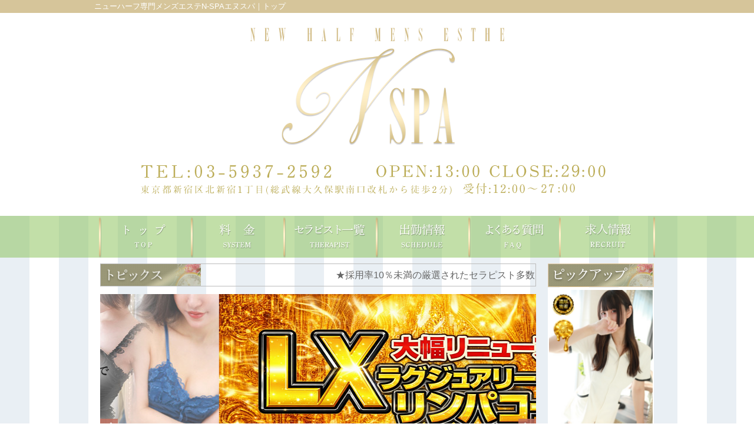

--- FILE ---
content_type: text/html; charset=UTF-8
request_url: https://n-spa.tokyo/
body_size: 8017
content:


<!doctype html>
<html ng-app="nspa">
<head>

<!-- Google tag (gtag.js) -->
<script async src="https://www.googletagmanager.com/gtag/js?id=G-V2D4Z2KD9B"></script>
<script>
  window.dataLayer = window.dataLayer || [];
  function gtag(){dataLayer.push(arguments);}
  gtag('js', new Date());

  gtag('config', 'G-V2D4Z2KD9B');
</script>

<meta name="viewport" content="width=device-width,initial-scale=1.0"/>
<meta charset="UTF-8">
<meta name="description" content="ニューハーフ専門メンズエステN-SPAエヌスパトップのページです。"/>
<meta name="google-site-verification" content="cotnH9nasddJqrKE1sT0JvvCTSWQNGiXR9G_QRIbOZY" />
<link rel="canonical" href="https://n-spa.tokyo/">
<title>トップ｜ニューハーフ専門メンズエステN-SPAエヌスパ</title>
<link rel="apple-touch-icon" sizes="180x180" href="https://cdn1.cdn-fu-kakumei.com/379/new/pc/icon/apple-touch-icon.png">
<link rel="icon" type="image/png" sizes="32x32" href="https://cdn1.cdn-fu-kakumei.com/379/new/pc/icon/favicon-32x32.png">
<link rel="icon" type="image/png" sizes="16x16" href="https://cdn1.cdn-fu-kakumei.com/379/new/pc/icon/favicon-16x16.png">
<link rel="manifest" href="https://cdn1.cdn-fu-kakumei.com/379/new/pc/icon/site.webmanifest">
<meta name="msapplication-TileColor" content="#da532c">
<meta name="theme-color" content="#ffffff">
<link href="https://cdn1.cdn-fu-kakumei.com/379/new/pc/css/reset.css" rel="stylesheet" type="text/css">
<link href="https://cdn1.cdn-fu-kakumei.com/379/new/pc/css/common.css" rel="stylesheet" type="text/css">
<link href="https://cdn1.cdn-fu-kakumei.com/379/new/pc/css/pankuzu_pc.css" rel="stylesheet" type="text/css">
<link href="https://cdn1.cdn-fu-kakumei.com/379/new/pc/ionicons/css/ionicons.min.css" rel="stylesheet" type="text/css">
<link rel="stylesheet" href="//code.ionicframework.com/ionicons/2.0.1/css/ionicons.min.css">

<script src="https://cdn1.cdn-fu-kakumei.com/379/new/pc/script/jquery-3.1.0.min.js"></script>
<script src="https://cdn1.cdn-fu-kakumei.com/379/new/pc/script/jquery.matchHeight.js"></script>
<script src="https://cdn1.cdn-fu-kakumei.com/379/new/pc/script/iscroll.min.js"></script>
<!--SLICK-->
<link rel="stylesheet" type="text/css" href="https://cdn1.cdn-fu-kakumei.com/379/new/pc/slick/slick.css" media="screen" />
<link rel="stylesheet" type="text/css" href="https://cdn1.cdn-fu-kakumei.com/379/new/pc/slick/slick-theme.css" media="screen" />
<script src="https://cdn1.cdn-fu-kakumei.com/379/new/pc/slick/slick.js"></script>

<!--ROLLOVER-->
<script type="text/javascript">
  $(function () {
    $('a img').hover(function () {
      $(this).attr('src', $(this).attr('src').replace('_off', '_on'));
    }, function () {
      if (!$(this).hasClass('currentPage')) {
        $(this).attr('src', $(this).attr('src').replace('_on', '_off'));
      }
    });
  });
</script>
<!--PAGETOP-->
<script type="text/javascript">
  $(function () {
    var topBtn = $('#pagetop');
    topBtn.click(function () {
      $('body,html').animate({
        scrollTop: 0
      }, 500);
      return false;
    });
  });
</script>

 

<link href="https://cdn1.cdn-fu-kakumei.com/379/new/pc/css/top.css" rel="stylesheet" type="text/css">
<style>
  #topix article.recent div.text {
    vertical-align: top;
    font-size:1rem;
    line-height:1em;
  }
  #topix article.text-only p.ttx{
    font-size: 1rem;
    line-height: 1em;
  }
  #topix article time {
    line-height: 1.75em;
  }
  #today div.content {
    padding: 0px;
    padding-bottom:2px;
  }
  #today article {
    width: 25%;
    display:inline-block;
    box-sizing: border-box;
    padding: 2px;
  }
  #today .castlist div.states {
    height: auto;
  }
  #today .castlist p.thum img {
    width: 100%;
    height:auto;
    margin-bottom: 0px;
    margin-left: 0px;
    vertical-align: bottom;
  }
  #today .castlist a {
    margin-top: 0px;
  }
  #today p.thum{
    position:relative;
  }
  #today .castlist span.icon-new {
    position:absolute;
    width:50px;
    top: 0px;
    right: 0px;
    z-index: 9999;
  }
  #today .castlist span.icon-new img{
    width:100%;
  }
  #today .castlist span.spec {
    opacity: 0;
    -webkit-transition-property: opacity;
    -webkit-transition-duration: 300ms;
    -webkit-transition-timing-function: linear;
    position: absolute;
    bottom: 0px;
    left: 0px;
    width: 100%;
    display:inline-block;
    left: 0px;
    width: 100%;
    background-color: rgba(255,255,255,0.90);
    color: #666;
    text-align: center;
  }
  #today .castlist span.spec:hover{
    opacity: 1;
  }
  #today article.castlist:hover span.spec {
    opacity: 1;
  }
  
  #today .castlist span.name span.age {
    font-size: 0.8rem;
    line-height: 1.5em;
  }
  #today .castlist time {
    font-weight: bold;
    line-height: 1.5em;
    color: #0ae;
  }
  #today article p.rel {
    left: 0px;
  }
  #today article p.ready {
    bottom: 5px;
  }

  #diary p.icon-new {
    position: absolute;
    top: 5px;
    right: 3px;
  }
  #diary p.icon-new img {
    width: 30px;
    vertical-align: bottom;
  }
  div.seo{
    width:700px;
    margin:0px auto;
  }
  .texttop {
    width:740px;
    height:auto;
    background-image: url("https://cdn1.cdn-fu-kakumei.com/379/new/pc/images/concept/consept_bg.png");
    background-repeat: no-repeat;
    box-sizing:border-box;
    padding-top:165px;
    padding-bottom:165px;
  }
  .texttop h2,.texttop h3{
    font-size: 1.1em;
    line-height:1.25em;
    color: crimson;
    margin-bottom:10px;
  }
  .texttop p{
    line-height:1.75em;
    margin-bottom:15px;
    font-size:1em;
  }
  #diary{
    font-size:0;
    line-height:1em;
  }
  #diary article {
    width: 20%;
    float: initial;
    display:inline-block;
    box-sizing: border-box;
    padding: 2px;
  }
  #diary article a {
    display: block;
    margin: 0px;
    padding: 4px;
    background-color: #fff;
    box-shadow: 1px 1px 1px rgba(0,0,0,0.5);
    position: relative;
    text-align: center;
    box-sizing:border-box;
  }
  #diary article p.thum img {
    width: auto;
    height: auto;
    object-fit: initial;
    object-position: initial;
  }
  #diary span.icon-new {
    position: absolute;
    top: 0px;
    right: 0px;
    width: 40px;
  }
  p.more{
    text-align:right;
    padding:4px 0px;
  }
  p.more a{
    display:inline-block;
    box-sizing:border-box;
    padding:2px;
    border:1px solid #000;
    margin-right:2px;
    border-radius:2px;
    color:#fff;
    background: #b31d43;
    background: -moz-linear-gradient(top, #b31d43 0%, #b24e67 50%, #b31d43 100%);
    background: -webkit-linear-gradient(top, #b31d43 0%,#b24e67 50%,#b31d43 100%);
    background: linear-gradient(to bottom, #b31d43 0%,#b24e67 50%,#b31d43 100%);
    filter: progid:DXImageTransform.Microsoft.gradient( startColorstr='#b31d43', endColorstr='#b31d43',GradientType=0 );
  }
  #slider-top-for{
    margin-bottom:20px;
    width:740px;
    max-width:740px;
  }
</style>

<style>
  body{
    line-height:1em;
  }
  img{
    max-width:100%;
  }
  #header {
    margin-bottom: 15px;
  }
  #header .tel {
    display:table;
    width:100%;
  }
  #header .tel span.child1,.tel span.child1{
    display:table-cell;
  }
  #header .tel span.child1{
    width: 960px;
    text-align: center;
  }
  #header .tel span.child1 img{
    max-width:100%;
  }
  #header .tel span.child2{
    width:auto;
  }
  #header .tel span.child2 img{
    max-width:100%;
  }
  #header .reserve {
    margin-left: 0px;
    margin-bottom: 0px;
  }
  #header div.parent{
    width:100%;
    display:table;
    text-align:center;
  }
  #header p.link {
    display:table-cell;
    width:50%;
  }
  #header p.card {
    display:table-cell;
    width:50%;
  }

  #pickup .castlist div.spec {
    opacity: 0;
    -webkit-transition-property: opacity;
    -webkit-transition-duration: 300ms;
    -webkit-transition-timing-function: linear;
    position: absolute;
    bottom: 0px;
    left: 0px;
    width: 100%;
  }
  #pickup .castlist div.spec:hover{
    opacity: 1;
  }
  #pickup article.castlist:hover > a > div > .spec {
    opacity: 1;
  }
  #pickup p.thum{
    position:relative;
  }
  #pickup .castlist p.thum img {
    width: 100%;
    vertical-align: bottom;
    margin-bottom: 0px;
    margin-left: 0px;
  }
  #pickup .castlist div.states {
    height: auto;
  }
  #pickup .castlist p.icon-new {
    right: 0px;
  }
  #pickup .castlist p.icon-new img {
    width: 50px;
  }
    #g-navi ul{
    font-size:0;
    line-height:1em;
  }
  #g-navi li {
    width: 16.6%;
    float: initial;
    text-align: center;
    display:inline-block;
  }
  #g-navi li:last-child{
    width:17%;
  }
  #f-navi li{
    width:25%;
    font-size: 0.7rem;
  }
  #today .castlist span.spec {
    opacity: 1;
    position: initial;
  }
  #pickup .castlist div.spec {
    opacity: 1;
    position: initial;
  }
  ul.casttype{
    font-size:0;
    line-height:1em;
    text-align: left;
  }
  ul.casttype li{
    display:inline-block;
    font-size:0.8rem;
    line-height:2em;
    width:100%;
    box-sizing:border-box;
    text-align:center;
    background-color: #D3918A;
  }
  ul.casttype li img{
    width:80%;
  }
  ul.casttype li span.ol {
    display: block;
    color:#fff;
    width: 100%;
    box-sizing: border-box;
    padding: 3px 0px;
    text-align:center;
  }
  .blue{
    background-color:#03a9f4;
    border: 1px solid #0082bd;
  }
  .pink{
    background-color:#ff9bbd;
    border: 1px solid #ff689b;
  }
  .green{
    background-color:#009688;
    border: 1px solid #005850;
  }
  article.castlist {
    width: 25%;
    display: inline-block !important;
    box-sizing: border-box !important;
    padding: 2px !important;
    margin: 0px !important;
    background-color: #fff !important;
    float:initial !important;
  }
  #pickup article.castlist{
    width:100%;
  }
  .castlist div.states{
    text-align:center;
  }
  .castlist span.name {
    font-weight: bold;
    line-height: 1.5em;
    color: #f8b;
    display:block;
    font-size:1rem;
  }
  #main div.content{
    padding: 2px;
    background-color: rgba(255, 255, 255, 0.76);
    box-sizing: border-box;
    font-size: 0;
    line-height: 1em;
  }
  .castlist time {
    font-weight: bold;
    font-size:1rem;
    line-height: 1.5em;
    color: #0ae;
  }
</style>
<style>
#shopLinkBase {
    background-color: #303030;
    padding-bottom: 30px;
    text-align: center;
    width: 100%;
    padding-top: 30px;
}
#shopLinkBase h2.gentleman {
    font-family: "M PLUS Rounded 1c";
    font-size: 28px;
    font-weight: 400;
    margin-bottom: 40px;
}
#shopLinkBase h2.gentleman span {
    font-family: "Sawarabi Mincho";
    font-size: 48px;
    padding: 0 5px 0 0;
}
#shopLinkBase .shopGpLinkBase {
    display: -webkit-flex;
    display: flex;
    -webkit-flex-direction: row;
    flex-direction: row;
    -webkit-flex-wrap: wrap;
    flex-wrap: wrap;
    justify-content: flex-start;
    margin: 0 auto 20px;
    padding: 0 0 20px;
    width: 1100px;
}
#shopLinkBase .shopGpLinkBase li {
    text-align: left;
    width: calc(100%/3);
}
#shopLinkBase .shopGpLinkBase li .gpName {
    color: white;
    display: block;
    font-family: "M PLUS Rounded 1c";
    font-size: 18px;
    font-weight: 500;
    margin: 0 auto 20px;
    position: relative;
    text-align: center;
    width: 100%;
}
#shopLinkBase .shopGpLinkBase li a {
    -moz-transition: all 0.3s ease;
    -webkit-transition: all 0.3s ease;
    transition: all 0.3s ease;
    color: white;
    display: block;
    font-size: 14px;
    margin: 0 auto 5px;
    text-align: center;
    width: 100%;
}
#shopLinkBase .shopGpLinkBase li a .preparation {
    -moz-border-radius: 4px;
    -webkit-border-radius: 4px;
    border-radius: 4px;
    background: red;
    color: white;
    display: inline-block;
    font-size: 11px;
    line-height: 1.0;
    margin: 0 0 0 5px;
    padding: 3px 3px 2px;
    vertical-align: middle;
}
#flexbox{
    display: flex;
    flex-wrap: wrap;
    width: 1000px;
    height: auto;
    padding-top: 10px;
    padding-bottom: 10px;
    justify-content: center;
    margin: 0 auto 20px;
    }
    .box-item{
    width: 24%;
    text-align: center;
    padding: 15px 20px;
    margin: 1px;
    } 
</style>
</style>

<!--SINGLE ITEM SLIDER BY SLICK-->
<script type="text/javascript">
  $(function () {
    $('#slider-top').slick({
      asNavFor: '#slider-top-for',
      autoplay:true,
      autoplaySpeed:5000,
      dots:false,
      fade:false,
      arrows:true,
      speed:1000
    });
    $('#slider-top-for').slick({
      asNavFor: '#slider-top',
      autoplay:true,
      autoplaySpeed:5000,
      focusOnSelect: true,
      dots:false,
      arrows:false,
      slidesToShow:4,
      slidesToScroll:1,
      speed:1000
    });
  });
</script>

<!--SINGLE SLIDE SLIDER BY SLICK-->
<script type="text/javascript">
  $(function () {
    $(".omit").each(function () {
      if ($(this).text().length > 100 || $(this).text().split('\n').length > 5) {
        $(this).text($(this).text().substr(0, 97));
        $(this).append('  全て見るにはこちら... <a href="/review/">続きを見る</a>');
      }
    });
    $(".excerpt").each(function () {
      if ($(this).text().length > 30) {
        $(this).text($(this).text().substr(0, 67));
        $(this).append(' ... <a href="/news/">続きを見る</a>');
      }
    });
  });
</script>
<script src="https://cdn1.cdn-fu-kakumei.com/379/new/pc/script/jquery.marquee.js"></script>
<script>
$(function () {
  $('p.ticker').marquee();
});
</script>

<style>

</style>
 
</head>
<body>
  <h1>
    <span>ニューハーフ専門メンズエステN-SPAエヌスパ｜トップ</span>
  </h1>
  <header id="header">
    <div class="wrap cf">
      <p class="logo">
        <a href="/"><img src="https://cdn1.cdn-fu-kakumei.com/379/new/pc/images/logo.png" alt="ニューハーフ専門メンズエステN-SPAエヌスパ"></a>
      </p>
      <p class="tel">
        <!--12月01日9時になったら出現 -->
        <span class="child1"><img src="https://cdn1.cdn-fu-kakumei.com/379/new/pc/images/common/head_tel2_2.png" alt="電話番号03-5937-2592"></span>
              </p>
      <div class="parent">
      </div>
    </div>
  </header>
  <nav id="g-navi">
    <ul class="cf">
      <li>
        <a href="/">
          <img src="https://cdn1.cdn-fu-kakumei.com/379/new/pc/images/g-navi01_off.png" alt="トップ"/>
        </a>
      </li>
      <li>
        <a href="/system/">
          <img src="https://cdn1.cdn-fu-kakumei.com/379/new/pc/images/g-navi02_off.png" alt="料金"/>
        </a>
      </li>
      <li>
        <a href="/cast/">
          <img src="https://cdn1.cdn-fu-kakumei.com/379/new/pc/images/g-navi03_off.png" alt="キャスト一覧"/>
        </a>
      </li>
      <li>
        <a href="/schedule/">
          <img src="https://cdn1.cdn-fu-kakumei.com/379/new/pc/images/g-navi04_off.png" alt="出勤"/>
        </a>
      </li>
      <li>
        <a href="/faq/">
          <img src="https://cdn1.cdn-fu-kakumei.com/379/new/pc/images/g-navi06_off.png" alt="よくある質問"/>
        </a>
      </li>
      <li>
        <a href="/recruit/">
          <img src="https://cdn1.cdn-fu-kakumei.com/379/new/pc/images/g-navi05_off.png" alt="求人情報"/>
        </a>
      </li>
      
    </ul>
  </nav>
  <section id="contents">
    <div class="wrap cf">
      <section id="main">
        
<!--スクロールニュース-->
<div class="marquee-content">
  <div class="marquee">
    <p class="ticker">
              ★採用率10％未満の厳選されたセラピスト多数在籍★☆事前予約で更にお得に&hellip;☆★新感覚★ニューハーフ専門メンズエステ★☆女性より綺麗・カワイイNH（ニューハーフ）がここに&hellip;☆新人美人セラピスト随時デビュー♪
          </p>
  </div>
</div>
<!--イベントバナースライダー-->
<section id="topimg">
  <ul id="slider-top" class="slider-content">
     
      <li>
        <a href="javascript:void(0)"  rel="nofollow">
          <img src="//cdn-fu-kakumei.com/image/02007039255ad21e/0/0/.api" alt="N-SPA1" >
        </a>
      </li>
     
      <li>
        <a href="https://n-spa.tokyo/news/"  rel="nofollow">
          <img src="//cdn-fu-kakumei.com/image/c7c916cdd81205a8/0/0/.api" alt="LXリニューアル" >
        </a>
      </li>
     
      <li>
        <a href="javascript:void(0)"  rel="nofollow">
          <img src="//cdn-fu-kakumei.com/image/a2ad2093dabac1b5/0/0/.api" alt="N-SPA4" >
        </a>
      </li>
     
      <li>
        <a href="https://n-spa.tokyo/recruit/" target="_blank" rel="nofollow">
          <img src="//cdn-fu-kakumei.com/image/0677c0ba7488edb8/0/0/.api" alt="N-SPA3" >
        </a>
      </li>
     
      <li>
        <a href="https://n-spa.tokyo/schedule/"  rel="nofollow">
          <img src="//cdn-fu-kakumei.com/image/c8309d7d18fed988/0/0/.api" alt="深夜営業開始" >
        </a>
      </li>
      </ul>
  <ul id="slider-top-for" class="slider-content">
     
      <li>
        <a href="javascript:void(0)"  rel="nofollow">
          <img src="//cdn-fu-kakumei.com/image/02007039255ad21e/0/0/.api" alt="N-SPA1" >
        </a>
      </li>
     
      <li>
        <a href="https://n-spa.tokyo/news/"  rel="nofollow">
          <img src="//cdn-fu-kakumei.com/image/c7c916cdd81205a8/0/0/.api" alt="LXリニューアル" >
        </a>
      </li>
     
      <li>
        <a href="javascript:void(0)"  rel="nofollow">
          <img src="//cdn-fu-kakumei.com/image/a2ad2093dabac1b5/0/0/.api" alt="N-SPA4" >
        </a>
      </li>
     
      <li>
        <a href="https://n-spa.tokyo/recruit/" target="_blank" rel="nofollow">
          <img src="//cdn-fu-kakumei.com/image/0677c0ba7488edb8/0/0/.api" alt="N-SPA3" >
        </a>
      </li>
     
      <li>
        <a href="https://n-spa.tokyo/schedule/"  rel="nofollow">
          <img src="//cdn-fu-kakumei.com/image/c8309d7d18fed988/0/0/.api" alt="深夜営業開始" >
        </a>
      </li>
      </ul>
</section>
<div class="banner-row double cf">
     
</div>

<!--新着情報コンテンツ-->
<section id="topix">
  <h2>
    <img src="https://cdn1.cdn-fu-kakumei.com/379/new/pc/images/h2-main-topix.jpg" alt="新着情報"/>
  </h2>
  <div class="content">
     
      <article class="recent">
        <p class="thum">
          <a href="/news/">
            <img src="//cdn-fu-kakumei.com/image/94cbda3079628524/0/0/.api" alt="【重要】LX（ラグジュアリーリンパ）コース大幅リニューアル♪" />
          </a>
        </p>
        <div class="text">
          <time>2026/01/16</time>
          <p class="ttx">【重要】LX（ラグジュアリーリンパ）コース大幅リニューアル♪</p>
          <p class="excerpt"><span style="color:#2ecc71;"><strong><span style="font-size:18px;">2026年1月16日（金）13：00～</span></strong></span><br />
LX（ラグジュアリーリンパ）コースの内容を、<br />
お値段そのままで&hellip;<br />
<span style="color:#e74c3c;"><strong><span style="font-size:18px;">アップグレード</span></strong></span>させていただきます♪<br />
<br />
<img alt="" src="https://cdn-fu-kakumei.com/temp/6965d8cd9f5b1" style="width: 300px; height: 200px;" /><br />
<br />
今まで各セラピスト毎に別途料金だった&hellip;<br />
<span style="color:#3498db;"><strong>1番人気のオプション</strong></span><br />
<span style="color:#ff66ff;"><strong><span style="font-size:18px;">≪MB(マイクロビキニ）衣装チェンジ≫</span></strong></span><br />
をコース内に組み込みました✨<br />
<br />
今まで別途MBオプションをお願いしていたお客様は、<br />
<span style="color:#e74c3c;"><strong><span style="font-size:18px;">実質4000～5000円お安く遊べるようになりました！！</span></strong></span><br />
<br />
もちろん衣装チェンジだけではなく&hellip;<br />
MBが組み込まれるということは&hellip;<br />
必然的に&hellip;<br />
<span style="color:#ff66ff;"><strong><span style="font-size:18px;">≪ディープリンパ≫</span></strong></span>のお時間も&hellip;<br />
より長く、より濃厚に施術いたします❣<br />
<br />
是非、今まで以上に<br />
<span style="color:#d35400;"><strong>ラグジュアリー</strong></span>なお時間をお過ごしくださいませ✨<br />
<br />
<u>※EX(エクストリーム）コースは従来通りの内容となります。<br />
※MB(マイクロビキニ）をご希望されない方は従来通りの衣装で施術いたします。</u><br />
&nbsp;</p>
        </div>
      </article>
                     
      <article class="text-only">
        <a href="/news/">
          <time>2026/01/12</time>
          <p class="ttx">【要チェック】パネル写真のバッジマークについて
          </p>
        </a>
      </article>
           
      <article class="text-only">
        <a href="/news/">
          <time>2026/01/06</time>
          <p class="ttx">【再UP】★濃厚密着ストレッチ★について
          </p>
        </a>
      </article>
           
      <article class="text-only">
        <a href="/news/">
          <time>2025/12/30</time>
          <p class="ttx">【重要】年末年始の営業時間について
          </p>
        </a>
      </article>
     
  </div>
  <div class="btn-detail">
    <a href="/news/">
      <img src="https://cdn1.cdn-fu-kakumei.com/379/new/pc/images/btn-detail-main-topix_off.jpg" alt="新着情報一覧へ"/>
    </a>
  </div>
</section>
<!--メルマガ-->
  
<h2>
  <img src="https://cdn1.cdn-fu-kakumei.com/379/new/pc/images/h2-main-movie.jpg" alt="動画">
</h2>
<section id="movie">
   
          <video poster="//cdn-fu-kakumei.com/image/6e362a7dcd28cd39/0/0/.api" width="560px" controls>
        <source src="//cdn-fu-kakumei.com/video/2907.mp4" type="video/mp4">
      </video>
        <p class="more"><a href="/movie/">動画一覧へ</a><p>
</section>


<!--本日の出勤一覧-->
  





<section id="today">
  <h2>
    <img src="https://cdn1.cdn-fu-kakumei.com/379/new/pc/images/h2-main-today.jpg" alt="本日の出勤"/>
  </h2>
  <div class="content cf">
                     
        
  <article class="castlist">
    <a href="/profile/top/castCode/384375/">
      <div class="states">
         
        <p class="thum">
           
            <img src="//cdn-fu-kakumei.com/image/99f8c0408d5b6b29/181/272/.api" alt="N-SPA ★華村つき★"/>
                    <span class="spec">
            <span class="name">★華村つき★(23)</span>
            <ul class="casttype">
                    <li>
                      <span style="color:white;">竿有・玉有<br>★濃厚密着ストレッチ可能★</span>
                    </li>
                </ul>
            <time>
                                                15:00 - 00:00
                                          </time>
          </span>
                  </p>
      </div>
    </a>
  </article>

                 
        
  <article class="castlist">
    <a href="/profile/top/castCode/332956/">
      <div class="states">
         
        <p class="thum">
           
            <img src="//cdn-fu-kakumei.com/image/2fac6df9d1da28da/181/272/.api" alt="N-SPA 極液（ごくえき）"/>
                    <span class="spec">
            <span class="name">極液（ごくえき）(59)</span>
            <ul class="casttype">
                    <li>
                      <span style="color:white;">※LXコース限定※<br>対応可能キャスト要問合せ</span>
                    </li>
                </ul>
            <time>
                                                02:00 - 02:30
                                          </time>
          </span>
           
            <span class="icon-new">
              <img src="https://cdn1.cdn-fu-kakumei.com/379/new/pc/images/icon-new.png" alt="新人"/>
            </span>
                  </p>
      </div>
    </a>
  </article>

                 
        
  <article class="castlist">
    <a href="/profile/top/castCode/332960/">
      <div class="states">
         
        <p class="thum">
           
            <img src="//cdn-fu-kakumei.com/image/e375801527e6e880/181/272/.api" alt="N-SPA LOVEジュアリーマット※要予約※"/>
                    <span class="spec">
            <span class="name">LOVEジュアリーマット※要予約※(69)</span>
            <ul class="casttype">
                    <li>
                      <span style="color:white;">※LXコース限定※<br>対応可能キャスト要問合せ</span>
                    </li>
                </ul>
            <time>
                                                02:30 - 03:00
                                          </time>
          </span>
           
            <span class="icon-new">
              <img src="https://cdn1.cdn-fu-kakumei.com/379/new/pc/images/icon-new.png" alt="新人"/>
            </span>
                  </p>
      </div>
    </a>
  </article>

                     
        
  <article class="castlist">
    <a href="/profile/top/castCode/382628/">
      <div class="states">
         
        <p class="thum">
           
            <img src="//cdn-fu-kakumei.com/image/1a15a08e5a04af92/181/272/.api" alt="N-SPA ★月見なの★"/>
                    <span class="spec">
            <span class="name">★月見なの★(22)</span>
            <ul class="casttype">
                    <li>
                      <span style="color:white;">竿有・玉有<br>★濃厚密着ストレッチ可能★</span>
                    </li>
                </ul>
            <time>
                                                受付終了
                                          </time>
          </span>
                  </p>
      </div>
    </a>
  </article>

                                          </div>
    <ul id="name" style="display:none;">
          <li id="★高梨りの★" ></li>
          <li id="★月見なの★" ></li>
          <li id="★華村つき★" ></li>
          <li id="★結城はるか★" ></li>
          <li id="★夢咲ゆめ★" ></li>
          <li id="★天羽ケイラ★" ></li>
          <li id="天宮るか" ></li>
          <li id="星雪 さな" ></li>
          <li id="夏目はな" ></li>
          <li id="白石さくら" ></li>
          <li id="有村ゆい" ></li>
          <li id="真白まゆ" ></li>
          <li id="柊ユリア" ></li>
          <li id="黒田あやね" ></li>
          <li id="水野 まむ" ></li>
          <li id="大塚くみ" ></li>
          <li id="更科さら" ></li>
          <li id="新庄ラナ" ></li>
          <li id="姫宮　真琴" ></li>
          <li id="長谷川 りお" ></li>
          <li id="水愛まりん" ></li>
          <li id="桂れい" ></li>
          <li id="星川あん" ></li>
          <li id="高橋かえで" ></li>
          <li id="極液（ごくえき）" ></li>
          <li id="LOVEジュアリーマット※要予約※" ></li>
      </ul>
  <div class="texttop">
    <div class="seo"><h3>当店は『女性より女性らしい』NH(ニューハーフ)セラピストを厳選しております。</h3><p>男性の気持ちいいトコロを知り尽くしたNHセラピストによる至高のマッサージを是非ご体感くださいませ。</p><p>施術後には、お客様に新たな世界観が芽生える事でしょう。</p><p>普通のメンズエステとはちょっと違う…</p><p>この『ちょっと』が病みつきになる事間違いなしです。</p><p>「ニューハーフヘルスに行くのはまだ勇気が無い。」というお客様の入口としても、どうぞご気軽にご利用下さいませ。</p>
    </div>
  </div>
</section>
<section>
 <div style="padding-top:15px;padding-bottom:15px;" align="center">
  <a href="https://n-spa.tokyo/recruit/" >
   <img src="https://cdn1.cdn-fu-kakumei.com/379/new/pc/images/nsap_recruit_bn.jpg" alt="Nスパリクルート" width="100%">      
  </a>     
 </div>
</section>
<section>
 <div style="padding-top:15px;padding-bottom:15px;" align="center">
  <a href="https://newhalf-health.com/top/" target="_blank">
   <img src="https://cdn1.cdn-fu-kakumei.com/379/new/pc/images/nstyle740_450.jpg" alt="Nスタイル" width="100%">      
  </a>     
 </div>
</section>


        <ul class="pankuzu">
          <li><a href="/">ニューハーフ専門メンズエステN-SPAエヌスパ</a></li>
          <li>トップ</li>
        </ul>
      </section>
              <!--サイドバー表示エリア-->
        <section id="sidebar">
           
          <!--ピックアップキャスト-->
          <section id="pickup">
            <h2>
              <img src="https://cdn1.cdn-fu-kakumei.com/379/new/pc/images/h2-sidebar-pickup.png" alt="カバーガール"/>
            </h2>
            <div class="content">
            
                           
                <article class="castlist">
                  <a href="/profile/top/castCode/382628">
                    <div class="states">
                      <p class="thum">
                         
                          <img src="//cdn-fu-kakumei.com/image/1a15a08e5a04af92/180/270/.api" alt="★月見なの★"/>
                                                <div class="spec">
                          <p class="name">★月見なの★
                            <span class="age">(22)</span>
                          </p>
                          <time>
                                                                                          受付終了
                                                                                    </time>
                        </div>
                      </p>
                       
                    </div>
                  </a>
                </article>
                                                                                                                                   
            </div>
          </section>
                    <p>
             <a width="220" height="400" class="twitter-timeline" href="https://twitter.com/NSPA_NH?ref_src=twsrc%5Etfw">Tweets by NSPA_NH</a>
             <script async src="https://platform.twitter.com/widgets.js" charset="utf-8"></script> 
          </p>
          <h2>
            <img src="https://cdn1.cdn-fu-kakumei.com/379/new/pc/images/h2-sidebar-link.png" alt="LINK" style="margin-bottom:2px;">
          </h2>
           
            <p class="banner">
              <a href="https://mens.bz/?utm_source=n-spa&utm_medium=shop&utm_campaign=bnr" target="_blank" rel="nofollow">
              <img src="//cdn-fu-kakumei.com/image/c37ee82cd4ac1279/0/0/.api" alt="メンズビズ" >
              </a>
            </p>
           
        </section>
        <!-- サイドバー終わり-->
          </div>
  </section>
  <div class="ftbn"></div>
  <div id="pagetop">
    <a href="#">
      <img src="https://cdn1.cdn-fu-kakumei.com/379/new/pc/images/icon-pagetop.png" alt="PAGETOP"/>
    </a>
  </div>
 <section id="banner_space">
    <div id="shopLinkBase">
      <h2 class="gentleman"><span>Nスタイル</span>グループ</h2>
      <div id="flexbox">
             <div class="box-item">
        <p style="font-size:1.5rem;padding:5px;">東京エリア</p>
                  <p style="font-size:1.5rem;line-height:25px;"><a href="https://www.newhalf-health.com/top/" target="_blank"><span style="color:white;"><u>Nスタイル本店</u></span></a><br />
<span style="color: white; font-size: 14px; font-weight: bold; background-color: rgb(231, 76, 60);">&nbsp;<strong>在籍/出稼ぎキャスト募集中</strong>&nbsp;</span><br />
&nbsp;</p>
       </div>
           </div>
         </div>
  </section> 
  <footer id="footer">
    <div class="wrap cf">
      <div id="shopinfo">
        <p class="logo">
          <a href="/">
            <img src="https://cdn1.cdn-fu-kakumei.com/379/new/pc/images/logo-white.png" alt="ニューハーフ専門メンズエステN-SPAエヌスパ"/>
          </a>
        </p>
        <p class="tel">
        <img src="https://cdn1.cdn-fu-kakumei.com/379/new/pc/images/h-contact-white2_2.png" alt="電話番号03-5937-2592"/>
        </p>
      </div>
      <nav id="f-navi">
        <ul class="cf">
          <li>
            <a href="/">
                <i class="fa fa-angle-double-right" aria-hidden="true"></i>トップ
            </a>
          </li>
          <li>
            <a href="/system/">
              <i class="fa fa-angle-double-right" aria-hidden="true"></i>料金
            </a>
          </li>
          <li>
            <a href="/cast/">
              <i class="fa fa-angle-double-right" aria-hidden="true"></i>セラピスト一覧
            </a>
          </li>
          <li>
            <a href="/schedule/">
              <i class="fa fa-angle-double-right" aria-hidden="true"></i>出勤情報
            </a>
          </li>
                    <li>
            <a href="/faq/">
              <i class="fa fa-angle-double-right" aria-hidden="true"></i>よくある質問
            </a>
          </li>
                              <li>
            <a href="/enq/">
              <i class="fa fa-angle-double-right" aria-hidden="true"></i>アンケート
            </a>
          </li>
          <li>
            <a href="/recruit/">
              <i class="fa fa-angle-double-right" aria-hidden="true"></i>求人情報
            </a>
          </li>
          <li>
            <a href="/contact/">
              <i class="fa fa-angle-double-right" aria-hidden="true"></i>お問合せ
            </a>
          </li>
        </ul>
        
      </nav>
      
    </div>
    <address>Copyright &copy; <a style="text-decoration:none; color:#fff; display:inline-block;" href="/">ニューハーフ専門メンズエステN-SPAエヌスパ</a> All Rights Reserved.</address>
  </body>
 </footer>
  
</html>

--- FILE ---
content_type: text/css
request_url: https://cdn1.cdn-fu-kakumei.com/379/new/pc/css/reset.css
body_size: 585
content:
@charset "UTF-8";
/* CSS Document */

html,body,div,
dl, dt, dd,
ul, ol, li,
h1, h2, h3, h4, h5, h6,
pre,
form, fieldset, input, textarea,
p, blockquote,
th, td {
     margin: 0;
     padding: 0;
}

fieldset,img {
     border:0; 
} 

address,caption,cite,code,dfn,em,strong,th,var {
     font-style:normal;
     font-weight:normal;
     font-size: smaller;
     text-align: center;
     padding-top: 30px;
}

ol,ul {
     list-style:none; 
} 

caption,th {
     text-align:left; 
} 

h1,h2,h3,h4,h5,h6 {
     font-size:100%; 
     font-weight:normal; 
}

q:before,q:after {
     content:''; 
}

abbr,acronym {
     border:0; 
}


/* body100% */

html,body {
     height: 100%;
     width: 100%;
}

#container {
     height: 100%;
     min-height: 100%
}

body > #container {
     height: auto;
}


/* clearfix */

.cf {
	zoom: 1;
}

.cf:before, .cf:after{
	content: "";
	display: table;
}

.cf:after{
	clear: both;
}

.cf {
     display: block;
}

/* table setting̏ */

table {
     border-collapse: collapse;
     border: none;
     border-spacing: 0;
}

caption {
     text-align: left;
}

th {
     vertical-align: top;
     font-weight: normal;
     text-align: left;
}

td {
     vertical-align: top;
}

/* form setting */

fieldset {
     border: 0;
}

input {
     _margin: -1px 0;
}

sup,sub {
     vertical-align: baseline;
     position: relative;
}

sup {
     top: -4px
}

sub {
     top: 4px
}

/* image-space */

div img { 
     vertical-align: text-bottom; 
}

/* font-setting */

body{
	font-family :
	YuMincho,    /* Mac用 */
	'Yu Mincho', /* Windows用 */
	serif;
}

@font-face {
	font-family: 'MyYuGothicM';
	font-weight: normal;
	src: local('YuGothic-Medium'), /* PostScript Name = localの正式な指定方法 */
	local('Yu Gothic Medium'),     /* PostScript Nameを認識できないChrome用にFull Nameを指定 */
	local('YuGothic-Regular');     /* 游ゴシックMediumが存在しないWindows8.1用 */
}
@font-face {
	font-family: 'MyYuGothicM';
	font-weight: bold;
	src: local('YuGothic-Bold'), /* PostScript Name = localの正式な指定方法 */
	local('Yu Gothic');          /* PostScript Nameを認識できないChrome用にFull Nameを指定 */
}


--- FILE ---
content_type: text/css
request_url: https://cdn1.cdn-fu-kakumei.com/379/new/pc/css/common.css
body_size: 1563
content:
@charset "UTF-8";


body {
    font-family: -apple-system, BlinkMacSystemFont, "Helvetica Neue", YuGothic, "ヒラギノ角ゴ ProN W3", Hiragino Kaku Gothic ProN, Arial, "メイリオ", Meiryo, sans-serif;
    font-size:1.0rem;
    line-height:1.75em;
    background-image: url(../images/mainbg.gif);
    background-repeat: repeat;
    color:#fff;
}

a{
  color:#a4a4a4;
  text-decoration:none;
}

a:hover{
  text-decoration:underline;
}

/*元は#890000*/
h1{
  background-color: #d6c59a;
  color:#fff;
  
  font-size:0.8rem;
  line-height:1.0em;
  padding:5px 0;
}

h1 span{
  display:block;
  width:960px;
  margin:0 auto;
}

/*ヘッダーコンテンツ*/

#header{
  background-color: #fff;
    background-position: center;
  color:#666;
  padding-bottom:15px;
  margin-bottom:0px;
}

#header div.wrap{
  width:960px;
  margin:0 auto;
  padding:0px 0;
}

#header div.wrap p.logo{
    text-align: center;
    width:100%;
    margin-top: 20px;
}

#header div.wrap p.logo img{
  width:70%;
  vertical-align:bottom;
}

#header div.wrap p.btn-login{
  display:table-cell;
  width:20%;
  vertical-align:middle;
  text-align:center;
}

#header div.wrap p.btn-login a{
  display:block;
}

#header div.wrap p.btn-login span{
  display:block;
  font-size:0.8rem;
  line-height:1.0em;
  margin-top:5px;
}

#header div.wrap p.btn-login img{
  width:90%;
  vertical-align:bottom;
}

/*グローバルナビゲーション*/

#g-navi{
  background-repeat:repeat-x;
  background-size:contain;
  background-color: rgba(125, 187, 71, 0.47);  
  margin-top:-15px;
}

#g-navi ul{
  width:945px;
  margin:0 auto;
}

#g-navi li{
  width:16.50%;
  float:left;
  text-align:center;
}

#g-navi li.lastchild{
  width:14.5%;
}

#g-navi li a{
  display:block;
}

#g-navi li img{
  width:100%;
  vertical-align:bottom;
}

/*ページトップ*/

#pagetop a{
  display:block;
  background-color:#d6c59a;
  color:#fff;
  
  text-align:center;
  padding:5px 0;
}

#pagetop a:hover{
  background-color:#d2d18d;
}

#pagetop img{
  width:30px;
  vertical-align:bottom;
}

/*フッターコンテンツ*/

#footer{
background-color: #d6c59a;
  padding:20px 0;
}

#footer div.wrap{
  width:960px;
  margin:0 auto;
}

#shopinfo{
  width:40%;
  float:left;
}

#shopinfo p.logo{
  text-align:center;
  margin-bottom:20px;
}

#shopinfo p.logo img{
  width:80%;
  vertical-align:bottom;
}

#shopinfo p.tel{
  text-align:center;
}

#shopinfo p.tel img{
  width:80%;
  vertical-align:bottom;
}

#f-navi{
  width:60%;
  float:right;
    margin-top: 38px;
}

#f-navi p.ttx{
  font-size:0.8rem;
  line-height:1.0em;
  font-weight:bold;
  color:#fff;
  margin-bottom:20px;
}

#f-navi li{
  font-size:0.8rem;
  line-height:2.0em;
  
  background-image:url(../images/bg-f-navi-li.png);
  background-repeat:no-repeat;
  background-position:center left;
  background-size:7.5px;
  
  width:20%;
  float:left;
  margin-bottom:15px;
  
}

#f-navi a{
  display:block;
  color:#fff;
  
  padding-left:10px;
}

#f-navi address{
  font-size:0.6rem;
  line-height:1.0em;
  color:#fff;
  margin-top:10px;
}

/*コンテンツストラクチャー*/

#contents{
  background-image: url(../images/mainbg.gif);
    background-repeat: repeat;
  color:#666;
}

#contents div.wrap{
  color:#666;
  
  width:940px;
  margin:0 auto;
  padding:10px;
}

/*メインコンテンツ共通スタイル*/

#main{
  width:740px;
  float:left;
}

#main h2 img{
  width:100%;
  vertical-align:bottom;
}

#main p.caption{
  padding:10px;
}

#main div.btn-detail{
  background-color:rgba(255, 255, 255, 0);
  text-align:right;
}

#main div.btn-detail a{
  display:inline-block;
}

#main div.btn-detail img{
  width:200px;
  vertical-align:bottom;
}

/*サイドバー共通スタイル*/

#sidebar{
  width:180px;
  float:right;
}

#sidebar h2{
  border-bottom:solid 1px rgba(185, 163, 141, 0);
}

#sidebar h2 img{
  width:100%;
  vertical-align:bottom;
}

#sidebar div.btn-detail a{
  display:block;
  padding:10px;
  padding-top:5px;
}

#sidebar div.btn-detail img{
  width:100%;
  vertical-align:bottom;
}

#sidebar p.banner{
  margin-bottom:10px;
}

#sidebar p.banner a{
  display:block;
}

#sidebar p.banner a:hover{
  opacity:0.5;
}

#sidebar p.banner img{
  width:100%;
  vertical-align:bottom;
}

/*キャストリスト*/

.castlist a{
  display:block;
  margin:0px;
  margin-top: 2px;
}

.castlist a:hover{
  /*border:solid 2px #f80;*/
  text-decoration:none;
}

.castlist div.states{
  position:relative;
  height: 275px;
}

.castlist p.thum img{
  width: 98%;
  vertical-align:bottom;
  margin-bottom: 0px;
  margin-left: 2px;
}

.castlist div.spec{
  /* position:absolute; */
  /* bottom:10px; */
  left:2px;
  width:98%;
  background-color:rgba(255,255,255,0.90);
  color:#666;
  text-align:center;
}

.castlist p.standby{
  background-color:#00aaee;
  color:#fff;
}

.castlist p.today{
  background-color:#f80;
}

.castlist p.standby img{
  width:100%;
  vertical-align:bottom;
}

.castlist p.name{
  font-weight:bold;
  line-height:1.5em;
  color:#f8b;
}

.castlist p.name span.age{
  font-size:0.8rem;
  line-height:1.5em;
}

.castlist p.size{
  font-size:0.8rem;
  line-height:1.5em;
}

.castlist time{
  font-weight:bold;
  line-height:1.5em;
  color:#0ae;
}

.castlist p.icon-new{
  position:absolute;
  top:0px;
  right:2px;
}

.castlist p.icon-new img{
  width:60px;
  vertical-align:bottom;
}

.castlist p.icon-rank{
  position:absolute;
  top:2.5px;
  left:2.5px;
}

.castlist p.icon-rank img{
  width:50px;
  vertical-align:bottom;
}

.castlist p.comment{
  font-size:0.8rem;
  line-height:1.5em;
  text-align:left;
  padding:5px;
  
  height:70px;
  overflow:hidden;
}

/*サイドバーコンテンツ個別スタイル*/

#pickup{
  background-color:rgba(0, 0, 0, 0);
  margin-bottom:10px;
}

#newface{
  background-color:rgba(0, 0, 0, 0.34);
  border:solid 1px rgb(185, 163, 141);
  margin-bottom:10px;
}

#sidebar section.search{
  background-color:rgba(0, 0, 0, 0.34);
  border:solid 1px rgb(185, 163, 141);
  margin-bottom:10px;
}

#sidebar section.search h2{
  margin-bottom:10px;
}

#sidebar section.search div.row{
  padding:0 10px;
  margin-bottom:10px;
}

#sidebar section.search div.row p.ttx{
  background-color:#fff;
  border:solid 1px #f8b;
  border-left:solid 5px #f8b;
  
  padding-left:5px;
  font-weight:bold;
  line-height:1.5em;
  margin-bottom:5px;
}

#sidebar section.search div.row ul{
  font-size:0.8rem;
  line-height:1.5em;
  color:#666;
}

#sidebar section.search div.row li{
  display:inline-block;
}

#sidebar section.search div.row li a{
  display:block;
  padding:0 5px;
  background-color:#fff;
  border:solid 1px #f8b;
  margin:2.5px 0;
}

#sidebar section.search div.row li a:hover{
  background-color:#f8b;
  color:#fff;
  text-decoration:none;
}

#ranking{
  background-color:#ffd;
  border:solid 1px #f8b;
  margin-bottom:10px;
}

--- FILE ---
content_type: text/css
request_url: https://cdn1.cdn-fu-kakumei.com/379/new/pc/css/pankuzu_pc.css
body_size: -120
content:
@charset "UTF-8";
ul.pankuzu {
  width: 100%;
  margin: 0px auto;
  font-size: 0.9em;
  line-height: 1.5em;
  margin-bottom: 5px;
  text-align: left;
  -webkit-box-sizing: border-box;
  box-sizing: border-box;
  padding: 3px;
  border-radius: 5px;
}
ul.pankuzu li{
  display:inline-block;
  line-height: 1em;
  height: 1em;
}
ul.pankuzu li a{
  color:#000;
  text-decoration: none;
}
ul.pankuzu li:not(:last-child):after {
  content: " ＞";
  font-size: 0.9em;
}

--- FILE ---
content_type: text/css
request_url: https://cdn1.cdn-fu-kakumei.com/379/new/pc/css/top.css
body_size: 1426
content:
@charset "UTF-8";

/*スクロールニュース*/

.marquee-content{
	background-image:url(../images/h2-marquee.jpg);
	background-repeat:no-repeat;
	background-size:23%;
	
	border:solid 1px #bcbcbc;
	margin-bottom:13px;
}

.marquee{
	font-size:1.0rem;
	height:33px;
	line-height:30px;
	overflow:hidden;
	width:567px;
	margin-left:170px;
    margin-top: 4px;
}

.marquee p{
	display:inline-block;
	width:100%;
	text-align:center;
	white-space:nowrap;
	-moz-animation-name:marquee;
	-moz-animation-duration:15s;
	-moz-animation-timing-function:linear;
	-moz-animation-iteration-count:infinite;
	-webkit-animation-name:marquee;
	-webkit-animation-duration:15s;
	-webkit-animation-timing-function:linear;
	-webkit-animation-iteration-count:infinite;
	-o-animation-name:marquee;
	-o-animation-duration:15s;
	-o-animation-timing-function:linear;
	-o-animation-iteration-count:infinite;
	animation-name:marquee;
	animation-duration:15s;
	animation-timing-function:linear;
	animation-iteration-count:infinite;
}

@-webkit-keyframes marquee {
	from {margin-left:100%; width:100%;}
	to {margin-left:-100%; width:100%;}
}

@-moz-keyframes marquee {
	from {margin-left:100%; width:100%;}
	to {margin-left:-100%; width:100%;}
}

@-o-keyframes marquee {
	from {margin-left:100%; width:100%;}
	to {margin-left:-100%; width:100%;}
}

@keyframes marquee {
	from {margin-left:100%; width:100%;}
	to {margin-left:-100%; width:100%;}
}

/*トップイメージスライダー*/

#topimg img{
	width:100%;
	vertical-align:bottom;
}

/*バナーコンテンツ*/

.banner-row a{
	display:block;
	padding:0px;
    margin-bottom: 20px;
}

.banner-row a:hover{
	opacity:0.5;
}

.banner-row img{
	width:100%;
	vertical-align:bottom;
}

.single p{
	width:100%;
}

.double p{
	width:50%;
	float:left;
}

/*口コミコンテンツ*/

#recommend{
	margin-bottom:20px;
}

#recommend article{
	display:table;
	width:100%;
}

#recommend article.highlight{
	background-color:#ffd;
}

#recommend article p.thum{
	display:table-cell;
	width:15%;
	vertical-align:middle;
}

#recommend article p.thum img{
	width:100%;
	vertical-align:bottom;
}

#recommend article div.how{
	display:table-cell;
	width:25%;
	vertical-align:middle;
}

#recommend article div.how time{
	font-size:0.8rem;
	line-height:1.0em;
	color:#f8b;
	margin:0 10px;
}

#recommend article div.how p.post{
	font-size:0.8rem;
	line-height:1.5em;
	margin:0 10px;
	margin-bottom:10px;
}

#recommend article div.how p.who{
	background-color:#f80;
	color:#fff;
	
	font-size:0.8rem;
	line-height:1.0em;
	font-weight:bold;
	text-align:center;
	
	width:160px;
	padding:5px;
	margin:0 10px;
}

#recommend article div.how ul{
	margin:0 15px;
	margin-top:5px;
}

#recommend article div.how ul li{
	display:table;
	width:100%;
	line-height:1.5em;
}

#recommend article div.how ul li span.ttx{
	display:table-cell;
	width:80px;
	
	font-size:0.8rem;
	line-height:1.5em;
	font-weight:bold;
}

#recommend article div.how ul li span.star{
	display:table-cell;
	width:auto;
	
	color:#f80;
}

#recommend article div.comment{
	display:table-cell;
	width:60%;
	vertical-align:middle;
	
	font-size:0.9rem;
	line-height:1.75em;
}

#recommend article div.comment p.ttx img{
	width:100px;
	vertical-align:bottom;
}

#recommend article div.comment p{
	margin:0 10px;
}

/*動画*/


#movie{
    text-align: center;
    margin-top: 8px;
}

/*写メ日記コンテンツ*/

#diary{
	margin-bottom:20px;
}

#diary div.content{
	background-color:rgba(124, 93, 63, 0.56);
	padding:5px 0;
}

#diary article{
	width:122px;
	float:left;
}

#diary article a{
	display:block;
	margin:5px;
	padding:4px;
	background-color:#fff;
	box-shadow: 1px 1px 1px rgba(0,0,0,0.5); 
	
	position:relative;
	text-align:center;
}

#diary article a:hover{
	text-decoration:none;
	background-color:#00aced;
	color:#fff;
}

#diary article a:hover p.name{
	color:#fff;
}

#diary article p.thum img{
	width:104px;
	height:133px;
	object-fit:cover;
	object-position:top;
}

#diary article p.thum{
    position: relative;
}

#diary article p.rel{
    position: absolute;
    left: 1px;
    top: 1px;

}



#diary article time{
	display:block;
	font-size:0.8rem;
	line-height:1.5em;
	
	background-color:#0ae;
	color:#fff;
}

#diary article p.ttx{
	font-size:0.8rem;
	line-height:1.5em;
	font-weight:bold;
}

#diary article p.name{
	font-size:0.8rem;
	line-height:1.5em;
	color:#666;
	font-weight:bold;
}

#diary article p.name span.age{
	font-size:0.6rem;
	line-height:1.0em;
}

#diary div.btn-detail{
	background-color:transparent;
	width:100px;
	float:right;
	text-align:center;
}

#diary div.btn-detail a{
	padding:10px 5px;
}

#diary div.btn-detail img{
	width:75%;
	vertical-align:bottom;
}

/*新着情報コンテンツ*/

#topix{
	margin-bottom:20px;
}

#topix article{
	border-bottom:solid 1px #bcbcbc;
}

#topix article time{
	font-size:0.8rem;
	line-height:1.0em;
	color:#e15757;
}

#topix article p.ttx{
	font-weight:bold;
	line-height:1.0em;
	margin-bottom:5px;
}

#topix article p.excerpt{
	font-size:0.8rem;
	line-height:1.75em;
}

#topix article.recent{
	display:table;
	width:100%;
}

#topix article.recent p.thum{
	display:table-cell;
	width:10%;
	vertical-align:middle;
}

#topix article.recent p.thum img{
	width:100%;
	vertical-align:bottom;
}

#topix article.recent div.text{
	display:table-cell;
	width:auto;
	vertical-align:middle;
	padding-left:10px;
}

#topix article.text-only a{
	display:table;
	width:100%;
	padding:15px 0;
	
	background-image:url(../images/bg-topix-detail_off.png);
	background-repeat:no-repeat;
	background-size:100px;
	background-position:center right;
}

#topix article.text-only a:hover{
	text-decoration:none;
	background-color:#ffd;
	background-image:url(../images/bg-topix-detail_on.png);
}

#topix article.text-only time{
	display:table-cell;
	width:90px;
	vertical-align:middle;
	text-align:center;
}

#topix article.text-only p.ttx{
	display:table-cell;
	width:auto;
	padding-left:10px;
	vertical-align:middle;
	color:#666;
}

/*本日の出勤一覧*/

#today article a{
	position:relative;

}

#today article{
	width:25%;
	float:left;
}

#today div.content{
	background-color:rgba(218, 218, 218, 0.41);
	padding:1px 0;
}

#today article p.rel{
    position: absolute;
    left: 2px;
    top: 0px;
    z-index:999;
}

#today article div .spec{
	z-index: 100;
}

#today article p.ready {
    position: absolute;
    bottom: 1px;
    left: 10px;
    z-index: 1000;
    text-align: center;
    width: 183px;
    color: white;
    font-size: 10px;
}